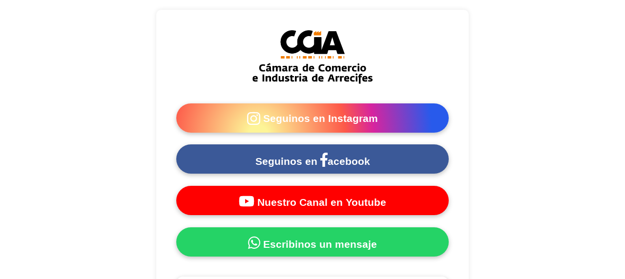

--- FILE ---
content_type: text/html; charset=UTF-8
request_url: https://www.ccia.com.ar/curso-oratoria-junio-2016/dsc_8779-2-2/
body_size: 4365
content:
<!DOCTYPE html>
<html lang="es">
<head>
  <meta property="og:url" content="https://ccia.com.ar/linkeador">
  <meta property="og:title" content="Cámara de Comercio e Industria de Arrecifes" />

  <meta property="og:type" content="website" />

  <meta property="og:image" content="https://ccia.com.ar/static/img/img-logo-ccia-black.png" />
  <meta property="og:image:width" content="250" />
  <meta property="og:image:height" content="250" />
  <meta property="og:image:alt" content="Cámara de Comercio e Industria de Arrecifes" /> 
  <meta property="og:description" content="Cámara de Comercio e Industria de Arrecifes" />
  <meta name="keywords" content="Cámara de Comercio e Industria de Arrecifes" /> 

	<meta charset="UTF-8">
	<meta name="viewport" content="width=device-width, initial-scale=1.0, minimum-scale=1.0, maximum-scale=1.0, user-scalable=no">
	<link rel="stylesheet" href="https://use.fontawesome.com/releases/v5.0.10/css/all.css" integrity="sha384-+d0P83n9kaQMCwj8F4RJB66tzIwOKmrdb46+porD/OvrJ+37WqIM7UoBtwHO6Nlg" crossorigin="anonymous">

	<link rel="apple-touch-icon" sizes="57x57" href="favicon/apple-icon-57x57.png">
	<link rel="apple-touch-icon" sizes="60x60" href="favicon/apple-icon-60x60.png">
	<link rel="apple-touch-icon" sizes="72x72" href="favicon/apple-icon-72x72.png">
	<link rel="apple-touch-icon" sizes="76x76" href="favicon/apple-icon-76x76.png">
	<link rel="apple-touch-icon" sizes="114x114" href="favicon/apple-icon-114x114.png">
	<link rel="apple-touch-icon" sizes="120x120" href="favicon/apple-icon-120x120.png">
	<link rel="apple-touch-icon" sizes="144x144" href="favicon/apple-icon-144x144.png">
	<link rel="apple-touch-icon" sizes="152x152" href="favicon/apple-icon-152x152.png">
	<link rel="apple-touch-icon" sizes="180x180" href="favicon/apple-icon-180x180.png">
	<link rel="icon" type="image/png" sizes="192x192"  href="favicon/android-icon-192x192.png">
	<link rel="icon" type="image/png" sizes="32x32" href="favicon/favicon-32x32.png">
	<link rel="icon" type="image/png" sizes="96x96" href="favicon/favicon-96x96.png">
	<link rel="icon" type="image/png" sizes="16x16" href="favicon/favicon-16x16.png">
	<link rel="manifest" href="manifest.json">
	<meta name="msapplication-TileColor" content="#000000">
	<meta name="msapplication-TileImage" content="favicon/ms-icon-144x144.png">
	<meta name="theme-color" content="#000000">
	<title>CCIA</title>
	<style>
        @import url('https://fonts.googleapis.com/css2?family=Montserrat&display=swap');
        * {
		padding: 0; margin: 0; box-sizing: border-box;
		}
        body {
            font-family: 'Montserrat', sans-serif;
            margin: 0;
            padding: 20px;
/*            background-color: rgba(0, 0, 0, 0.2);*/
            background-image: url('https://ccia.com.ar/static/img/img-bg-ccia.png');
            background-repeat: no-repeat;
            background-size: cover;
        }
        .global {
            display: block;
            float: left;
            width: 100%;
            margin: 0 auto;
            padding-bottom: 20px;
        }
        .block {
            display: block;
            float: left;
            box-sizing: border-box;
        }
        .w100 {
            width: 100%;
        }
        .content {
        	display: flex;
        	flex-wrap: wrap;
        	margin: 0 auto;
        	max-width: 640px;
        	background-color: #FFF;
        	align-content: center;
        	padding: 25px 10px;
        	box-sizing: border-box;
        	border-radius: 10px;
            box-shadow: 0 0 10px rgba(0, 0, 0, 0.1);
        }
        .global .content ul {
        	display: block;
        	float: left;
        	width: 100%;
        	text-align: center;
        }
        .global .content ul li {
        	list-style: none;
        	list-style-type: none;
        	font-family: 'Monserrat', sans-serif;
        	font-size: 1.3em;
        	font-weight: 600;
        	width: 90%;
        	border-radius: 50px;
        	text-align: center;
        	margin-left: 5%;
        	color: #FFF;
        	position: relative;
        	min-height: 60px;
        	padding-top: 0.8em;
        	margin-bottom: 4%;
        }
        .global .content ul a {
        	text-decoration: none;
        }
        .global .content ul li img.logo {
        	display: block;
        	max-height: 110px;
        	margin: 0 auto;
        	margin-bottom: 40px;
        }
        .global .content ul a li.box_instagram {
        	display: block; 	
        	background: #d6249f;
        	background: radial-gradient(circle at 30% 107%, #fdf497 0%, #fdf497 5%, #fd5949 45%,#d6249f 60%, #285AEB 90%);
        	box-shadow: 0px 3px 10px rgba(0,0,0,.25);
        	padding: 0.5% 2%;
        	padding-top: 0.5%;
        	
        	padding-top: 0.8em;
        }
        .global .content ul a li.fb {
        	background-color: #3B5998;
        	font-weight: 600;
        	box-shadow: 0px 3px 10px rgba(0,0,0,.25);
        	padding-top: 0.8em;
        }
        .global .content ul a li.fb svg {
        	height: 1.4em;
        	margin-bottom: -4px;
        }
        .global .content ul a li.youtube {
            background-color: red;
            font-weight: 600;
            box-shadow: 0px 3px 10px rgba(0,0,0,.25);
            padding-top: 0.8em;
            fill: white;
        }
        .global .content ul a li.youtube svg {
            height: 1.4em;
            margin-bottom: -5px;
        }
        .global .content ul a#pc {
                display: block;
            }

            .global .content ul a#cell {
                display: none;
            }
        .global .content ul a li.wa {
        	background-color: #25D366;
        	box-shadow: 0px 3px 10px rgba(0,0,0,.25);
        }
        .global .content ul a li.wa svg {
        	height: 1.4em;
        	margin-bottom: -4px;
        }
        
        .global .content ul a li.web {
        	background-color: #000;
        	box-shadow: 0px 3px 10px rgba(0,0,0,.25);
        	padding-top: 1em;
        	padding-top: 0.8em;
        }
        .global .content ul a li.web svg {
        	height: 1.4em;
        	margin-bottom: -4px;
        	fill: white;
        }
        .global .content ul li.map {
        	margin-top: 20px;
        }
        .global .content ul a li.gs {
        	margin-top: 35px;
        }
        .global .content ul a li.gs img {
        	height: 60px;
        }
        @media screen and (max-width: 720px){
            .global .content ul a#pc {
                display: none;
            }

            .global .content ul a#cell {
                display: block;
            }
        }

    </style>
</head>
<body>
	<div class="global">
		<div class="content">
			<ul>
				<li><img class="logo" src="https://ccia.com.ar/static/img/img-logo-ccia-black.png" alt="CCIA"></li>

                


				<a href="https://instagram.com//camaradecomercioarrecifes"><li class="box_instagram"><svg xmlns="http://www.w3.org/2000/svg" viewBox="0 0 448 512" fill="white" style="height: 30px; margin-bottom: -8px;">
                <path d="M224.1 141c-63.6 0-114.9 51.3-114.9 114.9s51.3 114.9 114.9 114.9S339 319.5 339 255.9 287.7 141 224.1 141zm0 189.6c-41.1 0-74.7-33.5-74.7-74.7s33.5-74.7 74.7-74.7 74.7 33.5 74.7 74.7-33.6 74.7-74.7 74.7zm146.4-194.3c0 14.9-12 26.8-26.8 26.8-14.9 0-26.8-12-26.8-26.8s12-26.8 26.8-26.8 26.8 12 26.8 26.8zm76.1 27.2c-1.7-35.9-9.9-67.7-36.2-93.9-26.2-26.2-58-34.4-93.9-36.2-37-2.1-147.9-2.1-184.9 0-35.8 1.7-67.6 9.9-93.9 36.1s-34.4 58-36.2 93.9c-2.1 37-2.1 147.9 0 184.9 1.7 35.9 9.9 67.7 36.2 93.9s58 34.4 93.9 36.2c37 2.1 147.9 2.1 184.9 0 35.9-1.7 67.7-9.9 93.9-36.2 26.2-26.2 34.4-58 36.2-93.9 2.1-37 2.1-147.8 0-184.8zM398.8 388c-7.8 19.6-22.9 34.7-42.6 42.6-29.5 11.7-99.5 9-132.1 9s-102.7 2.6-132.1-9c-19.6-7.8-34.7-22.9-42.6-42.6-11.7-29.5-9-99.5-9-132.1s-2.6-102.7 9-132.1c7.8-19.6 22.9-34.7 42.6-42.6 29.5-11.7 99.5-9 132.1-9s102.7-2.6 132.1 9c19.6 7.8 34.7 22.9 42.6 42.6 11.7 29.5 9 99.5 9 132.1s2.7 102.7-9 132.1z"></path></svg>
                 Seguinos en Instagram</li></a>

                 <a href="https://facebook.com/camaradecomercioarrecifes">
                 <li class="fb">Seguinos en <svg class="svg-inline--fa fa-facebook-f fa-w-9" aria-hidden="true" focusable="false" data-prefix="fab" data-icon="facebook-f" role="img" xmlns="http://www.w3.org/2000/svg" viewBox="0 0 264 512" data-fa-i2svg=""><path fill="currentColor" d="M215.8 85H264V3.6C255.7 2.5 227.1 0 193.8 0 124.3 0 76.7 42.4 76.7 120.3V192H0v91h76.7v229h94V283h73.6l11.7-91h-85.3v-62.7c0-26.3 7.3-44.3 45.1-44.3z"></path></svg><!-- <i class="fab fa-facebook-f"></i> -->acebook</li></a>

                 <a href="https://www.youtube.com/@CamaraDecomercioArrecifes">
                     <li class="youtube"><svg xmlns="http://www.w3.org/2000/svg" viewBox="0 0 576 512"><!--!Font Awesome Free 6.6.0 by @fontawesome - https://fontawesome.com License - https://fontawesome.com/license/free Copyright 2024 Fonticons, Inc.--><path d="M549.7 124.1c-6.3-23.7-24.8-42.3-48.3-48.6C458.8 64 288 64 288 64S117.2 64 74.6 75.5c-23.5 6.3-42 24.9-48.3 48.6-11.4 42.9-11.4 132.3-11.4 132.3s0 89.4 11.4 132.3c6.3 23.7 24.8 41.5 48.3 47.8C117.2 448 288 448 288 448s170.8 0 213.4-11.5c23.5-6.3 42-24.2 48.3-47.8 11.4-42.9 11.4-132.3 11.4-132.3s0-89.4-11.4-132.3zm-317.5 213.5V175.2l142.7 81.2-142.7 81.2z"/></svg> Nuestro Canal en Youtube</li>
                 </a>

                 <a id="cell" href="whatsapp://send?phone=542478577424&text=Hola, quer%C3%ADa consultar por%20" target="_blank">
                 	<li class="wa"><svg class="svg-inline--fa fa-whatsapp fa-w-14 whatsapp" aria-hidden="true" focusable="false" data-prefix="fab" data-icon="whatsapp" role="img" xmlns="http://www.w3.org/2000/svg" viewBox="0 0 448 512" data-fa-i2svg=""><path fill="currentColor" d="M380.9 97.1C339 55.1 283.2 32 223.9 32c-122.4 0-222 99.6-222 222 0 39.1 10.2 77.3 29.6 111L0 480l117.7-30.9c32.4 17.7 68.9 27 106.1 27h.1c122.3 0 224.1-99.6 224.1-222 0-59.3-25.2-115-67.1-157zm-157 341.6c-33.2 0-65.7-8.9-94-25.7l-6.7-4-69.8 18.3L72 359.2l-4.4-7c-18.5-29.4-28.2-63.3-28.2-98.2 0-101.7 82.8-184.5 184.6-184.5 49.3 0 95.6 19.2 130.4 54.1 34.8 34.9 56.2 81.2 56.1 130.5 0 101.8-84.9 184.6-186.6 184.6zm101.2-138.2c-5.5-2.8-32.8-16.2-37.9-18-5.1-1.9-8.8-2.8-12.5 2.8-3.7 5.6-14.3 18-17.6 21.8-3.2 3.7-6.5 4.2-12 1.4-32.6-16.3-54-29.1-75.5-66-5.7-9.8 5.7-9.1 16.3-30.3 1.8-3.7.9-6.9-.5-9.7-1.4-2.8-12.5-30.1-17.1-41.2-4.5-10.8-9.1-9.3-12.5-9.5-3.2-.2-6.9-.2-10.6-.2-3.7 0-9.7 1.4-14.8 6.9-5.1 5.6-19.4 19-19.4 46.3 0 27.3 19.9 53.7 22.6 57.4 2.8 3.7 39.1 59.7 94.8 83.8 35.2 15.2 49 16.5 66.6 13.9 10.7-1.6 32.8-13.4 37.4-26.4 4.6-13 4.6-24.1 3.2-26.4-1.3-2.5-5-3.9-10.5-6.6z"></path></svg><!-- <i class="fab fa-whatsapp whatsapp"></i> --> <span>Escribinos un mensaje</span></li>
                 </a>

                 <a id="pc" href="https://wa.me/542478577424?text=Hola,%20quer%C3%ADa%20consultar%20por%20" target="_blank">
                    <li class="wa"><svg class="svg-inline--fa fa-whatsapp fa-w-14 whatsapp" aria-hidden="true" focusable="false" data-prefix="fab" data-icon="whatsapp" role="img" xmlns="http://www.w3.org/2000/svg" viewBox="0 0 448 512" data-fa-i2svg=""><path fill="currentColor" d="M380.9 97.1C339 55.1 283.2 32 223.9 32c-122.4 0-222 99.6-222 222 0 39.1 10.2 77.3 29.6 111L0 480l117.7-30.9c32.4 17.7 68.9 27 106.1 27h.1c122.3 0 224.1-99.6 224.1-222 0-59.3-25.2-115-67.1-157zm-157 341.6c-33.2 0-65.7-8.9-94-25.7l-6.7-4-69.8 18.3L72 359.2l-4.4-7c-18.5-29.4-28.2-63.3-28.2-98.2 0-101.7 82.8-184.5 184.6-184.5 49.3 0 95.6 19.2 130.4 54.1 34.8 34.9 56.2 81.2 56.1 130.5 0 101.8-84.9 184.6-186.6 184.6zm101.2-138.2c-5.5-2.8-32.8-16.2-37.9-18-5.1-1.9-8.8-2.8-12.5 2.8-3.7 5.6-14.3 18-17.6 21.8-3.2 3.7-6.5 4.2-12 1.4-32.6-16.3-54-29.1-75.5-66-5.7-9.8 5.7-9.1 16.3-30.3 1.8-3.7.9-6.9-.5-9.7-1.4-2.8-12.5-30.1-17.1-41.2-4.5-10.8-9.1-9.3-12.5-9.5-3.2-.2-6.9-.2-10.6-.2-3.7 0-9.7 1.4-14.8 6.9-5.1 5.6-19.4 19-19.4 46.3 0 27.3 19.9 53.7 22.6 57.4 2.8 3.7 39.1 59.7 94.8 83.8 35.2 15.2 49 16.5 66.6 13.9 10.7-1.6 32.8-13.4 37.4-26.4 4.6-13 4.6-24.1 3.2-26.4-1.3-2.5-5-3.9-10.5-6.6z"></path></svg><!-- <i class="fab fa-whatsapp whatsapp"></i> --> <span>Escribinos un mensaje</span></li>
                 </a>
                 
                 <!-- <a href="https://ccia.com.ar">
                 	<li class="web"><svg xmlns="http://www.w3.org/2000/svg" viewBox="0 0 512 512"><-!Font Awesome Free 6.6.0 by @fontawesome - https://fontawesome.com License - https://fontawesome.com/license/free Copyright 2024 Fonticons, Inc.--><!--<path d="M352 256c0 22.2-1.2 43.6-3.3 64l-185.3 0c-2.2-20.4-3.3-41.8-3.3-64s1.2-43.6 3.3-64l185.3 0c2.2 20.4 3.3 41.8 3.3 64zm28.8-64l123.1 0c5.3 20.5 8.1 41.9 8.1 64s-2.8 43.5-8.1 64l-123.1 0c2.1-20.6 3.2-42 3.2-64s-1.1-43.4-3.2-64zm112.6-32l-116.7 0c-10-63.9-29.8-117.4-55.3-151.6c78.3 20.7 142 77.5 171.9 151.6zm-149.1 0l-176.6 0c6.1-36.4 15.5-68.6 27-94.7c10.5-23.6 22.2-40.7 33.5-51.5C239.4 3.2 248.7 0 256 0s16.6 3.2 27.8 13.8c11.3 10.8 23 27.9 33.5 51.5c11.6 26 20.9 58.2 27 94.7zm-209 0L18.6 160C48.6 85.9 112.2 29.1 190.6 8.4C165.1 42.6 145.3 96.1 135.3 160zM8.1 192l123.1 0c-2.1 20.6-3.2 42-3.2 64s1.1 43.4 3.2 64L8.1 320C2.8 299.5 0 278.1 0 256s2.8-43.5 8.1-64zM194.7 446.6c-11.6-26-20.9-58.2-27-94.6l176.6 0c-6.1 36.4-15.5 68.6-27 94.6c-10.5 23.6-22.2 40.7-33.5 51.5C272.6 508.8 263.3 512 256 512s-16.6-3.2-27.8-13.8c-11.3-10.8-23-27.9-33.5-51.5zM135.3 352c10 63.9 29.8 117.4 55.3 151.6C112.2 482.9 48.6 426.1 18.6 352l116.7 0zm358.1 0c-30 74.1-93.6 130.9-171.9 151.6c25.5-34.2 45.2-87.7 55.3-151.6l116.7 0z"/></svg> Visitá nuestra Web</li>
                 </a> -->

                 <li><iframe src="https://www.google.com/maps/embed?pb=!1m18!1m12!1m3!1d413.13972604518614!2d-60.107161645153504!3d-34.06649416152782!2m3!1f0!2f0!3f0!3m2!1i1024!2i768!4f13.1!3m3!1m2!1s0x95b99dd8e4ba953b%3A0xad8bb231ccc574e0!2sCamara%20de%20Comercio%20e%20Industria%20de%20Arrecifes!5e0!3m2!1ses-419!2sar!4v1722209042627!5m2!1ses-419!2sar" width="100%" height="250" style="border:0; border-radius: 14px; box-shadow: 0px 3px 10px rgba(0,0,0,.25);" allowfullscreen="" loading="lazy" referrerpolicy="no-referrer-when-downgrade"></iframe>
                 </li>
                 <a href="https://gsdigital.com.ar">
                 <li class="gs"><img src="https://ccia.com.ar/static/img/img-logo-gsdigital-footer.png" alt="GSdigital"></li></a>
			</ul>

		</div>
	</div>
</body>
</html>